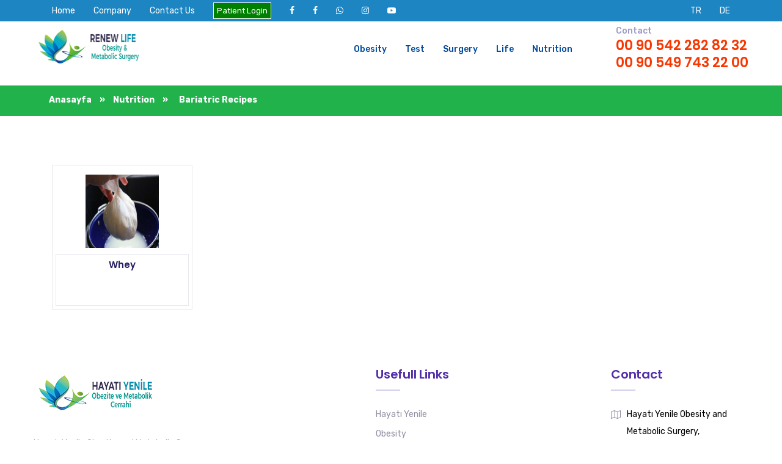

--- FILE ---
content_type: text/html; charset=utf-8
request_url: https://www.hayatiyenile.org/en/beslenme/bariatric-recipes
body_size: 3700
content:
<!DOCTYPE html>
<html lang="en">
<head>
    <meta charset="utf-8" />
    <meta name="viewport" content="width=device-width, initial-scale=1.0">
    
        <meta charset="utf-8">
        <meta http-equiv="X-UA-Compatible" content="IE=edge">
        <meta name="viewport" content="width=device-width, initial-scale=1.0">
        <meta name="description" content="Bariatric Recipes">
        <meta name="keywords" content=",,tüp mide, obezite cerrahisi, sleeve gastrektomi, obezite ameliyatı, obezite Antalya, zayıflama ameliyatı, obezite ameliyatı fiyatları, obezite ameliyatı riski, obezite cerrahisi Antalya, en iyi doktor,obezitede en iyi hastane, sağlıklı zayıflama">
        <meta name="author" content="Hayatı Yenile Obezite ve Metabolik Cerrahi ">
        <title>Bariatric Recipes -  - Hayatı Yenile Obezite ve Metabolik Cerrahi</title>
        <link rel="canonical" href="https://www.hayatiyenile.org/nutrition/bariatric-recipes">

    

    <link rel="icon" href="/content/favicon.png">
    <meta name="author" content="hayatı yenile">
    <meta name="viewport" content="width=device-width, initial-scale=1, maximum-scale=1">

    <link rel="stylesheet" type="text/css" href="/content/css/main.css">
    <link rel="stylesheet" type="text/css" href="/content/css/style.min.css">

    
    
    
    
    
    
    <link rel="prerender" type="text/css" href="/content/css/font-awesome.css">
    
    
    
    
    
    
    

    
    
</head>
<body class="page header-fixed no-sidebar">
    <div id="page" class="animsition clearfix">
        <div id="site-header-wrap">

<header id="site-header">
    <div class="header-upper">
        <div class="container">
            <div class="col-md-8">
                <div class="links-head">
                    <ul>
                            <li>
                                <a href="/en" class="top-menu-home">
                                    Home
                                </a>
                            </li>
                            <li>
                                <a href="/en/kurumsal">
                                    Company
                                </a>
                            </li>
                            <li>
                                <a href="/en/iletisim">
                                    Contact Us
                                </a>
                            </li>
                                <li>
                                    <a href="/giris-yap" class="btn-hasta-giris">
                                        Patient Login
                                    </a>
                                </li>

                        <li class="header-socials">
                            <div class="icon"><a class="active" target="_blank" href="https://www.facebook.com/hayatiyenile1/"><i class="fa fa-facebook"></i></a></div>
                        </li>
                        <li class="header-socials">
                            <div class="icon"><a class="active" target="_blank" href="https://www.facebook.com/groups/570032199810842/"><i class="fa fa-facebook"></i></a></div>
                        </li>
                        <li class="header-socials">
                            <div class="icon"><a target="_blank" href="https://wa.me/0905422828232"><i class="fa fa-whatsapp"></i></a></div>
                        </li>
                        <li class="header-socials">
                            <div class="icon"><a target="_blank" href="https://www.instagram.com/clinicways/"><i class="fa fa-instagram"></i></a></div>
                        </li>
                        <li class="header-socials">
                            <div class="icon"><a target="_blank" href="https://www.youtube.com/channel/UCyuRTF-dX9H5SLJZ2KWVZBg"><i class="fa fa-youtube-play"></i></a></div>
                        </li>
                      

                    </ul>
                </div>

            </div>
            <div class="col-md-4">
                <div class="language-head">
                    <ul>
                            <li>
                                <a href="https://www.hayatiyenile.org">

                                    TR
                                </a>
                            </li>
                            <li>
                                <a href="https://www.hayatiyenile.org/de">

                                    DE
                                </a>
                            </li>

                    </ul>
                </div>
            </div>

        </div>
    </div>
    <div class="container">
        <div class="row">
            <div class="col-md-12">
                <div class="header-inner clearfix">
                    <div class="header-logo clearfix">
                            <a href="/en" title="renew life" rel="home" class="main-logo"><img src="/content/imgs/logo-en.png" style="height: 90px;width: 200px;" width="210" height="70" alt="hayatı yenile" data-retina="/content/imgs/logo-en.png" data-width="125" data-height="52"></a>
                    </div>
                    <div class="header-info">
                        <div class="infor-wrap">
                                <div class="info-c"><span class="title">Contact</span><br><span class="subtitle"><a href="tel:00905422828232">00 90 542 282 82 32</a><br /><a href="tel:00905422828232">00 90 549 743 22 00</a></span></div>
                        </div>
                    </div>
                    <div class="mobile-button"><span></span></div>
                    <nav id="main-nav" class="main-nav">
                        <ul id="menu-primary-menu" class="menu">
                                <li class="menu-item  menu-item-has-children">
                                    <a href="javascript:void(0)">Obesity</a>
                                        <ul class="sub-menu">
                                                <li class="menu-item"><a href="/en/obesity/obesity">Obesity</a></li>
                                                <li class="menu-item"><a href="/en/obesity/the-diseases-caused-by-obesity">The Diseases Caused By Obesity</a></li>
                                                <li class="menu-item"><a href="/en/obesity/obesity-treatment">Obesity Treatment</a></li>
                                                <li class="menu-item"><a href="/en/obesity/obesity-statistics">Obesity Statistics</a></li>
                                                <li class="menu-item"><a href="/en/durum-analizi">Check Yourself</a></li>
                                        </ul>

                                </li>
                                <li class="menu-item  menu-item-has-children">
                                    <a href="javascript:void(0)">Test </a>
                                        <ul class="sub-menu">
                                                <li class="menu-item"><a href="/en/ameliyat-olmali-miyim">Should I have a sleeve gastrectomy surgery ?</a></li>
                                        </ul>

                                </li>
                                <li class="menu-item  menu-item-has-children">
                                    <a href="javascript:void(0)">Surgery</a>
                                        <ul class="sub-menu">
                                                <li class="menu-item"><a href="/en/surgery/sleeve-gastrectomy">Sleeve Gastrectomy</a></li>
                                                <li class="menu-item"><a href="/en/surgery/gastric-by-pass">Gastric Bypass </a></li>
                                                <li class="menu-item"><a href="/en/surgery/other-metabolic-surgeries">Other Metabolic Surgeries  </a></li>
                                                <li class="menu-item"><a href="/en/surgery/other-restrictive-bariatric-surgeries">Other Restrictive Bariatric Surgeries  </a></li>
                                        </ul>

                                </li>
                                <li class="menu-item  menu-item-has-children">
                                    <a href="/en/yasam">Life</a>

                                </li>
                                <li class="menu-item  menu-item-has-children">
                                    <a href="/en/beslenme">Nutrition</a>

                                </li>


                        </ul>
                    </nav>
                </div>
            </div>
        </div>
    </div>
</header>

         
        </div>
        <div id="main-content" class="site-main clearfix">


            <div id="content-wrap">
                <div id="site-content" class="site-content clearfix">
                    


        <div class="breadcrumb-outer">
            <div class="container">
                <div class="breadcrumbs">
                    <a href="/"> Anasayfa </a>  <i>&#187;</i>  <a href="/en/nutrition"> Nutrition</a>  <i>&#187;</i>  <span style="color:#fff">Bariatric Recipes</span>
                </div>
            </div>
        </div>
    


                    


    <div class="container">
        <div class="row inner-page">
            <div class="col-md-12">

                <div style="margin:40px 0 0 0;">
                        <div class="col-md-3">
                            <article class="cbp-item hentry post-grid">
                                <div class="cbp-item-wrapper">
                                    <div class="post-media clearfix">
                                        <a href="/en/nutrition/bariatric-recipes/whey"><img src="https://cdn.hayatiyenile.org/main/maincontent/e6fedb85-6057-4c64-b64b-6b0fb15f38a0/Main.JPEG" alt="Whey"></a>
                                    </div>

                                    <div class="post-content-wrap">
                                        <h2 class="post-title">
                                            <span>
                                                <a href="/en/nutrition/bariatric-recipes/whey">Whey</a>
                                            </span>
                                        </h2>

                                    </div>
                                </div>
                            </article>
                        </div>
                </div>
            </div>
        </div>
    </div>


                   
                </div>
                
            </div>

        </div>
        
    </div>

  




    <div class="mobile-sticky-footer is-fixed">
        <div class="bt-sw-col">
            <div class="bt-st-w">
                <a href="https://wa.me/0905415181510" target="_blank">
                    <i class="fa fa-whatsapp"></i>
                </a>
            </div>

        </div>
        <div class="bt-sw-col">
            <div class="bt-st-p">
                <a href="tel:905415181510">
                    <i class="fa fa-phone"></i>
                </a>
            </div>

        </div>
        <div class="bt-sw-col">
            <div class="bt-st-i">
                <a href="https://instagram.com/obezitevemetabolikcerrahi" target="_blank">
                    <i class="fa fa-instagram"></i>
                </a>
            </div>

        </div>
        <div class="bt-sw-col">
            <div class="bt-st-g">
                <a href="https://www.facebook.com/hayatiyenile1/" target="_blank">
                    <i class="fa fa-facebook"></i>
                </a>
            </div>

        </div>
        <div class="bt-sw-col">
            <div class="bt-st-f">
            </div>

        </div>

    </div>
    <footer id="footer">
        <div id="footer-widgets">
            <div class="container">
                <div class="row">
                    <div class="col-md-4">
                        <div class="widget widget_about">
                            <div class="widget-text">
                                <p class="margin-bottom-20">
                                    <img src="/content/imgs/logo.png" alt="Image">
                                </p>
                                <p>Hayatı Yenile Obesity and Metabolic Surgery</p>
                            </div>
                            <div class="socials clearfix">
                                <div class="icon"><a class="active" target="_blank" href="https://www.facebook.com/hayatiyenile1/"><i class="fa fa-facebook"></i></a></div>
                                <div class="icon"><a target="_blank" href="https://wa.me/0905422828232"><i class="fa fa-whatsapp"></i></a></div>
                                <div class="icon"><a target="_blank" href="https://www.instagram.com/clinicways/"><i class="fa fa-instagram"></i></a></div>
                                <div class="icon"><a target="_blank" href="https://www.youtube.com/channel/UCyuRTF-dX9H5SLJZ2KWVZBg"><i class="fa fa-youtube-play"></i></a></div>


                            </div>
                        </div>
                    </div>
                    <div class="col-md-4">
                        <div class="widget widget_links">
                            <h2 class="widget-title"><span>Usefull Links</span></h2>
                            <ul>
                                <li class="cat-item"><a href="/en/hayati-yenile">Hayatı Yenile</a></li>
                                <li class="cat-item"><a href="/en/obezite">Obesity</a></li>
                                <li class="cat-item"><a href="/en/cerrahi">Surgical</a></li>
                                <li class="cat-item"><a href="/en/yasam">Life</a></li>
                                <li class="cat-item"><a href="/en/beslenme">Nutrition </a></li>
                                <li class="cat-item"><a href="/en/spor">Sport</a></li>
                                <li class="cat-item"><a href="/en/durum-analizi">Situation Analysis</a></li>

                            </ul>
                        </div>
                    </div>
                    <div class="col-md-4">
                        <div class="widget widget_information">
                            <h2 class="widget-title"><span>Contact</span></h2>
                            <ul>
                                <li class="clearfix">
                                    <div class="inner">
                                        <span class="address"> Hayatı Yenile Obesity and Metabolic Surgery, <br />Tarım, Perge Blv. No:19,  Medstar Topçular Hastanesi Kat 2 4203 <br />07200 Muratpaşa/Antalya </span>
                                    </div>
                                </li>
                                <li class="clearfix">
                                    <div class="innerinner">
                                        <span class="email"><a href="/cdn-cgi/l/email-protection" class="__cf_email__" data-cfemail="2e474048416e464f574f5a47574b4047424b00415c49">[email&#160;protected]</a></span>
                                    </div>
                                </li>
                                <li class="clearfix">
                                    <div class="inner">
                                        <a href="tel:00905422828232"><span class="phone">+00 90 542 282 82 32</span></a><br />
                                        <a href="tel:00905497432200"><span class="phone">+00 90 549 743 22 00</span></a>
                                    </div>
                                </li>
                            </ul>
                        </div>
                    </div>

                </div>
            </div>
        </div>
    </footer>
    <div id="bottom">
        <div id="bottom-bar-inner">
            <div class="bottom-bar-inner-wrap">
                <div class="bottom-bar-content text-center">
                    <div id="copyright">
                        <span>hayatiyenile.org - 2023</span> - All rights reserved.
                    </div>
                </div>
            </div>
        </div>
    </div>
    <!--Start of Tawk.to Script-->
    <script data-cfasync="false" src="/cdn-cgi/scripts/5c5dd728/cloudflare-static/email-decode.min.js"></script><script type="e276bb158938b40b2ee5b82b-text/javascript">
        var Tawk_API = Tawk_API || {}, Tawk_LoadStart = new Date();
        (function () {
            var s1 = document.createElement("script"), s0 = document.getElementsByTagName("script")[0];
            s1.async = true;
            s1.src = 'https://embed.tawk.to/60d1947f7f4b000ac038dc3a/1f8pao4ug';
            s1.charset = 'UTF-8';
            s1.setAttribute('crossorigin', '*');
            s0.parentNode.insertBefore(s1, s0);
        })();
    </script>
    <!--End of Tawk.to Script-->

  
    <a id="scroll-top"></a>

    


    <script src="/en/content/js/jquery.min.js" type="e276bb158938b40b2ee5b82b-text/javascript"></script>
    <script src="/en/content/js/bootstrap.min.js" type="e276bb158938b40b2ee5b82b-text/javascript"></script>
    <script src="/en/content/js/plugins.js" async type="e276bb158938b40b2ee5b82b-text/javascript"></script>
    <script src="/en/content/js/animsition.js" async type="e276bb158938b40b2ee5b82b-text/javascript"></script>
    
    <script src="/en/content/js/wow.min.js" async type="e276bb158938b40b2ee5b82b-text/javascript"></script>
    <script src="/en/content/js/cubeportfolio.js" async type="e276bb158938b40b2ee5b82b-text/javascript"></script>
    <script src="/en/content/js/owl.carousel.min.js" async type="e276bb158938b40b2ee5b82b-text/javascript"></script>
    <script src="/en/content/js/magnific.popup.min.js" async type="e276bb158938b40b2ee5b82b-text/javascript"></script>
    
    
    <script src="/en/content/js/main.js" async type="e276bb158938b40b2ee5b82b-text/javascript"></script>
    <script src="/en/content/js/shortcodes.js" async type="e276bb158938b40b2ee5b82b-text/javascript"></script>
    
    
    <script src="/en/Content/js/slippry.min.js" type="e276bb158938b40b2ee5b82b-text/javascript"></script>
    

    <!-- Global site tag (gtag.js) - Google Analytics -->
    <script async src="https://www.googletagmanager.com/gtag/js?id=UA-109211192-1" type="e276bb158938b40b2ee5b82b-text/javascript"></script>
    <script type="e276bb158938b40b2ee5b82b-text/javascript">
  window.dataLayer = window.dataLayer || [];
  function gtag(){dataLayer.push(arguments);}
  gtag('js', new Date());

  gtag('config', 'UA-109211192-1');
    </script>

<script src="/cdn-cgi/scripts/7d0fa10a/cloudflare-static/rocket-loader.min.js" data-cf-settings="e276bb158938b40b2ee5b82b-|49" defer></script><script defer src="https://static.cloudflareinsights.com/beacon.min.js/vcd15cbe7772f49c399c6a5babf22c1241717689176015" integrity="sha512-ZpsOmlRQV6y907TI0dKBHq9Md29nnaEIPlkf84rnaERnq6zvWvPUqr2ft8M1aS28oN72PdrCzSjY4U6VaAw1EQ==" data-cf-beacon='{"version":"2024.11.0","token":"6afeebd61bba4e658348fe371bd92a4b","r":1,"server_timing":{"name":{"cfCacheStatus":true,"cfEdge":true,"cfExtPri":true,"cfL4":true,"cfOrigin":true,"cfSpeedBrain":true},"location_startswith":null}}' crossorigin="anonymous"></script>
</body>
</html>




--- FILE ---
content_type: text/css
request_url: https://www.hayatiyenile.org/content/css/style.min.css
body_size: 8607
content:
@import url(https://fonts.googleapis.com/css?family=Poppins:100,100i,200,200i,300,300i,400,400i,500,500i,600,600i,700,700i,800,800i,900,900i);@import url(https://fonts.googleapis.com/css?family=Rubik:300,300i,400,400i,500,500i,700,700i,900,900i&amp;subset=cyrillic,hebrew,latin-ext);body{font-family:rubik,sans-serif;font-weight:400;color:#000;font-size:14px;line-height:2;background-color:#fff;text-rendering:optimizeLegibility;overflow-x:hidden;overflow-y:auto}blockquote{border:1px solid #e8e8e8;width:100%;margin:0;padding:32px 49px;font-size:18px;font-weight:400;line-height:31px;color:#67619a;font-style:italic;background:url(assets/imgs/quote-shape-2.png) right 50% bottom 50% no-repeat;background-size:100px 87px}blockquote>p:last-child{margin-bottom:0}blockquote cite{position:relative;padding-left:60px;font-style:normal}blockquote cite:before{content:"";width:40px;height:2px;background-color:#ff4745;position:absolute;left:0;top:50%;-webkit-transform:translateY(-50%);transform:translateY(-50%)}blockquote em,blockquote i{font-style:normal}abbr,acronym{border-bottom:1px dotted #d9d9d9}code,kbd,pre,samp,tt,var{margin:20px 0;padding:4px 12px;background-color:#f5f5f5;border:1px solid #d9d9d9;font-family:rubik,monospace}input[type=color],input[type=date],input[type=datetime-local],input[type=datetime],input[type=email],input[type=month],input[type=number],input[type=password],input[type=search],input[type=tel],input[type=text],input[type=time],input[type=url],input[type=week],select,textarea{background-color:#fff;color:#4d4d4d;border:1px solid #2bb554;font-size:14px;padding:7px 20px;width:100%;margin-bottom:20px}.wpcf7-form input,.wpcf7-form select,.wpcf7-form textarea{margin-bottom:0}input[type=color]:focus,input[type=date]:focus,input[type=datetime-local]:focus,input[type=datetime]:focus,input[type=email]:focus,input[type=month]:focus,input[type=number]:focus,input[type=password]:focus,input[type=search]:focus,input[type=tel]:focus,input[type=text]:focus,input[type=time]:focus,input[type=url]:focus,input[type=week]:focus,textarea:focus{border-color:#22b24c;background:#fff}button,input[type=button],input[type=reset],input[type=submit]{padding:14px 70px;font-family:Poppins,sans-serif;font-size:14px;font-weight:500;background-color:#ff4745;color:#fff}button:focus,button:hover,input[type=button]:focus,input[type=button]:hover,input[type=reset]:focus,input[type=reset]:hover,input[type=submit]:focus,input[type=submit]:hover{background-color:#ff4745}::-webkit-input-placeholder{color:#f3f3f3}:-moz-placeholder{color:#f3f3f3;opacity:1}::-moz-placeholder{color:#f3f3f3;opacity:1}:-ms-input-placeholder{color:#f3f3f3}::-ms-input-placeholder{color:#f3f3f3}::placeholder{color:#f3f3f3}a{color:#f83600}a:active,a:focus,a:hover{color:#ff4a57}h1,h2,h3,h4,h5,h6{font-family:Poppins,sans-serif;font-weight:600;line-height:1.195;color:#272063;margin:0 0 15px;text-rendering:optimizeLegibility;letter-spacing:-.2px}h1{font-size:40px}h2{font-size:36px}h3{font-size:30px}h4{font-size:24px}h5{font-size:18px}h6{font-size:16px}h1 a,h2 a,h3 a,h4 a,h5 a,h6 a{color:inherit}.display-none,.hidden{display:none!important}.display-block{display:block!important}.display-inline{display:inline!important}.list-style-none{list-style:none!important}.full-width{width:100%!important}.text-accent{color:#272063!important}.text-accent-2{color:#ff4745!important}.text-white{color:#fff!important}.text-dark{color:#070a22!important}.text-light{color:#7874a1!important}.text-gray{color:#a09db9!important}.yellowish-bg{background-color:#ffc107;}.accent-bg{background-color:#f4f5fd!important}.white-bg{background-color:#fff!important}.gray-bg{background-color:#f8f9fd!important}.box-shadow{box-shadow:0 0 18px 0 rgba(222,222,222,.75)!important}.text-center{text-align:center!important}.text-right{text-align:right!important}.text-left{text-align:left!important}.text-del{text-decoration:line-through!important}.cbr-container{width:1170px;margin:0 auto;max-width:90%}#main-content{padding:120px 0}#site-content{width:65.811%;float:left}#sidebar{float:right;border:1px solid #e8e8e8;padding:30px 30px}.no-sidebar #site-content{width:100%!important;max-width:none!important;float:none!important}body.page #main-content{padding-top:0;padding-bottom:0}#site-header{-webkit-transition:all ease .5s;-moz-transition:all ease .5s;transition:all ease .5s}#site-header-wrap{position:absolute;left:0;top:0;width:100%;z-index:150}#site-header .header-logo{float:left;transition:all ease .3s}#site-header.is-fixed{position:fixed;left:0;top:0;width:100%;z-index:9989;background-color:#fff;box-shadow:0 0 18px 0 rgba(222,222,222,.75);padding:0}#site-header .header-info{float:right;padding-top:5px;padding-bottom:18px;transition:all ease .3s}#site-header .header-info .info-wrap{display:table;overflow:hidden;width:100%}#site-header .header-info .info-c,#site-header .header-info .info-i{display:table-cell;text-align:left;vertical-align:middle;line-height:20px}#site-header .header-info .info-i{width:40px}#site-header .header-info .info-i span{z-index:1;font-size:40px;line-height:40px;margin-right:20px;padding-left:1px;color:#ff4745;display:inline-block}#site-header .header-info .inner>div{margin-right:56px;float:left;position:relative}#site-header .header-info .info-c>.title{color:#9d98c6;font-weight:500}#site-header .header-info .info-c>.subtitle{font-family:Poppins;font-size:22px;line-height:28px;font-weight:600;color:#272063}#site-header .header-aside-button{float:right;margin-top:18px}#site-header .header-aside-button a{border-radius:30px;border:2px solid #cabbef;font-family:Poppins,sans-serif;font-weight:600;font-size:14px;letter-spacing:-.5px;display:inline-block;margin-top:2px;padding:0 37px;line-height:48px;-webkit-transition:all ease .3s;-moz-transition:all ease .3s;transition:all ease .3s}#site-header .header-aside-button a:hover{border:2px solid #ff4745}#site-header .header-aside-button a:hover>span{color:#272063}#site-header .header-aside-button span{color:#222;-webkit-transition:all ease .5s;-moz-transition:all ease .5s;transition:all ease .5s}#main-nav{display:inline-block;float:right;margin-right:56px}#main-nav ul{margin:0}#main-nav ul li{position:relative;list-style:none;padding-top:0;padding-bottom:0}#main-nav>ul>li{float:left;padding:0 15px}#main-nav>ul>li>a{display:block;font-weight:500;font-size:14px;color:#004999;height:90px;line-height:90px}#main-nav>ul>li.current-menu-item>a,#main-nav>ul>li>a:hover{color:#f83600}#main-nav>ul>li>a{position:relative}#main-nav>ul>li a:before,#main-nav>ul>li.current-menu-item>a:before{content:"";position:absolute;left:0;top:70%;width:0;height:2px;background-color:#f83600;transition:width .3s ease}#main-nav>ul>li.current-menu-item>a:before,#main-nav>ul>li:hover>a:before{width:100%;transition:width .3s ease}#main-nav .sub-menu{padding:16px 0;background-color:#272063;position:absolute;left:0;top:100%;width:230px;-webkit-transform:translateY(-5px);transform:translateY(-5px);opacity:0;visibility:hidden;z-index:9999;-webkit-transition:all ease .3s;-moz-transition:all ease .3s;transition:all ease .3s}#main-nav .sub-menu .sub-menu{left:100%;top:-16px;background-color:#221c57;-webkit-transform:translateX(-5px);transform:translateX(-5px)}#main-nav .sub-menu .sub-menu .sub-menu{background-color:#1d184b}#main-nav .sub-menu li a{padding:3px 22px;color:rgba(255,255,255,.7);font-size:12px;line-height:25px;display:block}#main-nav .sub-menu li:first-child>a{border:0}#main-nav .sub-menu li a:hover{color:#fff;padding-left:14px}#main-nav li:hover>.sub-menu{-webkit-transform:translateY(0);transform:translateY(0);opacity:1;visibility:visible;-webkit-transition:all ease .3s;-moz-transition:all ease .3s;transition:all ease .3s}#main-nav-mobi{display:block;margin:0 auto;width:100%;position:absolute;left:0;top:100%;z-index:999;background-color:#382ba8;box-shadow:0 0 18px 0 rgba(222,222,222,.75)}#main-nav-mobi ul{display:block;list-style:none;margin:0;padding:0}#main-nav-mobi ul li{margin:0;position:relative;text-align:center;cursor:pointer;border-top:1px solid rgba(255,255,255,.1);padding-top:0;padding-bottom:0}#main-nav-mobi ul>li>a{color:rgba(255,255,255,.7);display:inline-block;font-size:14px;font-weight:500;line-height:40px;text-decoration:none}#main-nav-mobi ul>li>a:hover{color:#f83600}#main-nav-mobi .menu-item-has-children .arrow{cursor:pointer;display:inline-block;font-size:20px;font-family:Fontawesome;line-height:40px;position:absolute;right:0;text-align:center;top:0;width:50px}#main-nav-mobi .menu-item-has-children .arrow:before{content:"\f0da";color:#b1b1b1;font-size:13px}#main-nav-mobi .menu-item-has-children .arrow.active:before{content:"\f0d7"}#main-nav-mobi ul ul li,#main-nav-mobi ul ul ul li{background-color:#281e7f}.mobile-button{width:26px;height:26px;display:none;float:right;position:absolute;top:50%;right:15px;-webkit-transform:translate3d(0,-50%,0);-moz-transform:translate3d(0,-50%,0);transform:translate3d(0,-50%,0);background:0 0;cursor:pointer;-webkit-transition:all ease .3s;-moz-transition:all ease .3s;transition:all ease .3s}.mobile-button span,.mobile-button:after,.mobile-button:before{background-color:#333;-webkit-transition:all ease .3s;-moz-transition:all ease .3s;transition:all ease .3s}.mobile-button:after,.mobile-button:before{content:'';position:absolute;top:0;height:3px;width:100%;left:0;top:50%;-webkit-transform-origin:50% 50%;-ms-transform-origin:50% 50%;transform-origin:50% 50%}.mobile-button span{position:absolute;width:100%;height:3px;left:0;top:50%;overflow:hidden;text-indent:200%}.mobile-button:before{-webkit-transform:translate3d(0,-7px,0);-moz-transform:translate3d(0,-7px,0);transform:translate3d(0,-7px,0)}.mobile-button:after{-webkit-transform:translate3d(0,7px,0);-moz-transform:translate3d(0,7px,0);transform:translate3d(0,7px,0)}.mobile-button.active span{opacity:0}.mobile-button.active:before{-webkit-transform:rotate3d(0,0,1,45deg);-moz-transform:rotate3d(0,0,1,45deg);transform:rotate3d(0,0,1,45deg)}.mobile-button.active:after{-webkit-transform:rotate3d(0,0,1,-45deg);-moz-transform:rotate3d(0,0,1,-45deg);transform:rotate3d(0,0,1,-45deg)}#featured{margin:0 0 25px 0px;position:relative;width:100%;padding:85px 0 80px;text-align:center}#featured-title .featured-title-heading{color:#512da8;font-size:55px;font-weight:600;margin:0 0 3px}#featured-title #breadcrumbs .breadcrumb-trail{font-family:Poppins;font-size:24px;font-weight:400}#featured-title #breadcrumbs .breadcrumb-trail .trail-begin{color:#f83600;-webkit-transition:all ease .3s;-moz-transition:all ease .3s;transition:all ease .3s}#featured-title #breadcrumbs .breadcrumb-trail .trail-begin:hover{color:#9d98c6}#featured-title #breadcrumbs .breadcrumb-trail .trail-end{color:#9d98c6}#featured-title #breadcrumbs .breadcrumb-trail .sep i{font-size:20px;color:#656565;font-weight:700;padding:0 8px}.hentry{width:90%;padding:5px;border:1px solid #e8e8e8;margin:15px auto}.hentry:first-child{margin-top:0}.hentry .post-content-wrap{padding:52px 40px 0;border-style:solid;border-color:transparent;border-width:0 0 1px 0}.hentry .post-excerpt{position:relative;padding-bottom:17px}.hentry .post-media{position:relative;margin-bottom:0;overflow:hidden}.hentry .post-media .cbr-icon.style-1{left:50%;top:50%}.hentry .post-media img{-webkit-transition:all ease .5s;-moz-transition:all ease .5s;transition:all ease .5s}.hentry:hover .post-media img{-webkit-transform:scale(1.05);transform:scale(1.05)}.hentry .post-media iframe{margin-bottom:0}.hentry .post-title{margin-bottom:19px;font-size:30px;line-height:40px}.hentry .quote-title{color:#fff;letter-spacing:-.5px;margin:0 0 12px;font-size:30px;line-height:40px}.hentry .post-meta{letter-spacing:-.4px;color:#50567f;font-size:14px;font-weight:400;padding:37px 0 0;margin-left:-5px;border-top:1px solid #e9e8ef}.hentry .post-meta a:hover{color:#50567f}.hentry .post-meta .item{display:inline-block;margin-right:18px}.hentry .post-meta .item:last-child{margin-right:0}.hentry .post-meta .item .inner{position:relative;padding-left:18px}.hentry .post-meta .item .inner:before{font-family:Fontawesome;color:#bcbcbc;font-size:14px;font-style:normal;line-height:normal;position:absolute;left:0;top:0}.hentry .post-meta .item.post-by-author .inner:before{content:"\f2c0"}.hentry .post-meta .item.post-date .inner:before{content:"\f073"}.hentry .post-meta .item.post-comment .inner:before{content:"\f0e5"}.hentry .post-media-has-quote{background-color:#272063}.hentry .quote-text{padding:37px 0 37px 48px;background:url(assets/imgs/quote-shape.png) right 24% bottom 24% no-repeat;background-size:60px 54px}.hentry .quote-meta .item .inner a{color:#fff;font-size:18px}.hentry .quote-meta .quote-label-line{display:inline-block;vertical-align:middle;height:2px;width:40px;margin-right:15px;background-color:#fff}.hentry .post-content-single-wrap{padding:37px 65px 0 30px}.hentry .post-content-single-wrap .post-meta{padding:0 0 25px;border:none;margin-left:0}.hentry .post-content-single-wrap .post-content{padding:5px 0 43px;font-size:14px;line-height:30px;color:#003163}.hentry .post-content-single-wrap .post-content p{margin-bottom:0}.hentry .post-content-single-wrap .post-content blockquote{margin:42px 0;font-style:normal}.hentry .post-content-single-wrap .post-content blockquote cite{font-size:14px;color:#272063}.post-tags{float:left}.post-tags>span{color:#272063;font-size:13px;font-weight:500;display:inline-block}.post-tags a{display:inline-block;color:#a09db9}.post-tags a:hover{color:#ff4a57}.socials-share{float:right;display:inline-block}.socials-share .socials{margin:0;display:inline-block}.socials-share span{color:#272063;font-size:13px;font-weight:500;margin-right:6px;display:inline-block}.socials-share .socials li{display:inline-block;padding:0;margin:0 4px;-webkit-transition:opacity .2s,-webkit-transform .35s;transition:opacity .2s,transform .35s}.socials-share .socials li a{font-size:14px;display:inline-block;text-align:center;-webkit-transition:all ease .3s;-moz-transition:all ease .3s;transition:all ease .3s}.socials-share.style-1 .socials li a{color:#9290a3;background-color:#f3f6f8;line-height:35px;width:35px;height:35px;border-radius:50%}.socials-share.style-1 .socials li a:hover{background-color:#ff4745;color:#fff}.socials-share.style-2 .socials li a{color:#9b97bf}.socials-share.style-2 .socials li a:hover{color:#ff4745}.blog-single-navigation{padding:44px 0;border-top:1px solid #e9e9e9;border-bottom:1px solid #e9e9e9;margin:58px 0}.blog-single-navigation .navigation-text .navigation-title{font-size:14px;line-height:23px;margin:0;letter-spacing:0}.blog-single-prev{position:relative;float:left}.blog-single-next{position:relative;float:right}.blog-single-next,.blog-single-prev{width:40%}.blog-single-prev .navigation-text{padding-left:70px}.blog-single-next .navigation-text{padding-right:70px}.blog-single-next .navigation-text>a,.blog-single-prev .navigation-text>a{position:absolute;left:0;top:50%;text-indent:-9999px;width:40px;height:40px;display:inline-block;transform:translateY(-50%)}.blog-single-next .navigation-text>a{left:auto;right:0}.blog-single-next .navigation-text>a:after,.blog-single-prev .navigation-text>a:after{content:"\e686";font-family:Pe-icon-7-stroke;color:#a09db9;font-size:30px;text-indent:0;position:absolute;left:0;top:0;width:40px;height:40px;line-height:38px;text-align:center;border-radius:50%;border:1px solid #e8e8e8;transition:all ease .3s}.blog-single-next .navigation-text>a:after{content:"\e684"}.blog-single-next .navigation-text>a:hover:after,.blog-single-prev .navigation-text>a:hover:after{border-color:#ff4745;color:#ff4745}.comments-area{padding:5px 65px 0 30px}.comments-area .comment-reply-title,.comments-area .comments-title{font-size:30px;letter-spacing:-1px;color:#272063;position:relative}.comments-area .comments-title{margin-bottom:30px}.comments-area .comment-reply-title{margin-bottom:33px}.comments-area .counter{color:#ff4745}.comment-list{list-style:none;margin:0}.comment-list li.comment{padding:0}.comment-list .children{list-style:none;margin:0}.comment-list .children>li{padding:0 0 0 60px}.comment-list article{margin-bottom:22px}.comment-list article+.comment-respond{margin-bottom:50px}.comment-list article .gravatar{width:90px;float:left;margin-top:20px;margin-right:32px;overflow:hidden;border-radius:50%}.comment-list article .gravatar img{width:100%;height:auto}.comment-list .comment-content{overflow:hidden}.comment-list .comment-meta{letter-spacing:-.4px;color:#50567f;font-size:14px;font-weight:400;padding:5px 0 0}.comment-list .comment-meta a:hover{color:#50567f}.comment-list .comment-meta .item .inner{position:relative;padding-left:18px;margin-right:18px}.comment-list .comment-meta .item .inner:before{font-family:Fontawesome;color:#bcbcbc;font-size:14px;font-style:normal;line-height:normal;position:absolute;left:0;top:0}.comment-list .comment-meta .comment-author .inner:before{content:"\f2c0"}.comment-list .comment-meta .comment-time .inner:before{content:"\f073"}.author-description .author-description-text-wrap{margin-top:53px;padding:35px 75px;background-color:#f4f7fc}.author-description .gravatar{float:left;margin:0 28px 0 60px;overflow:hidden;border-radius:50%}.author-description .author-info{margin-bottom:25px}.author-description .author-info .author-name{font-family:Rubik;font-size:16px;font-weight:500;margin-bottom:3px}.author-description .author-info .socials{margin:0}.author-description .author-info .socials li{list-style:none;display:inline-block;padding-right:10px}.author-description .author-info .socials li a{color:#a09db9;font-size:13px}.author-description .author-info .socials li a:hover{color:#ff4745}.author-description .author-text p{margin-bottom:0}.comment-reply a{color:#50567f;font-size:14px;display:inline-block;font-weight:500}.comment-reply a:hover{color:#ff4745}.comment-text{overflow:hidden;line-height:2;color:#a09db9}.comment-text>p{margin:6px 0 10px}#comments .comment-respond{position:relative}#comments>.comment-respond{margin-top:100px}#comments>.comment-respond input[type=text]{background-color:#fff}#comments .email-wrap,#comments .name-wrap{width:49.19%;float:left;margin-right:1.618%}#comments .email-wrap{margin-right:0}#comments .message-wrap,#comments .website-wrap{width:100%}#comments .message-wrap textarea{height:125px;margin-bottom:20px;background-color:#fff}#comments .comment-respond .form-submit{margin:0}.logged-in-as{margin-bottom:10px}.comment-edit-link:hover,.logged-in-as a:hover{color:#333}.hentry.post-grid .post-content-wrap{padding:6px;border:1px solid #e9e8ef;text-align:center;height:85px}.hentry.post-grid .post-media img{width:140px;display:block;margin-left:auto;padding:10px;margin-right:auto;height:140px;-webkit-transition:all ease .4s;-moz-transition:all ease .4s;transition:all ease .4s}.hentry.post-grid .post-media:hover .cbr-overlay{-webkit-transform:scale(1,1);transform:scale(1,1);opacity:1}.hentry.post-grid .post-title{margin-bottom:30px;font-size:15px;padding:2px 0;line-height:18px}.hentry.post-grid:hover .post-title{color:#ff4745}.hentry.post-grid .post-meta{padding:26px 0 0;margin:0}.hentry.post-grid .cbr-overlay{position:absolute;top:5px;left:5px;right:5px;bottom:5px;background:rgba(255,255,255,.95);opacity:0;-webkit-transform:scale(.8,.8);transform:scale(.8,.8);-webkit-transition:all ease .3s;transition:all ease .3s;text-align:center}.hentry.post-grid .cbr-overlay:after{content:'';position:absolute;top:-5px;bottom:-5px;left:-5px;right:-5px;background:rgba(255,255,255,.5);z-index:-1}.hentry.post-grid .cbr-overlay .icon-wrap{position:absolute;left:0;top:50%;-webkit-transform:translate3d(0,-50%,0);-moz-transform:translate3d(0,-50%,0);transform:translate3d(0,-50%,0);padding:0 50px}.cbr-icon-box.style-2 .icon-wrap img{height:43px}.hentry.post-grid .cbr-overlay .icon-wrap .icon{position:relative;font-size:20px;width:60px;height:60px;line-height:60px;border-radius:50%;color:#fff;margin:5px 5px;z-index:3;background:#4568dc;background:-webkit-linear-gradient(to top,#b06ab3,#4568dc);background:linear-gradient(to top,#b06ab3,#4568dc);-webkit-transition:opacity .5s ease-in-out;-moz-transition:opacity .5s ease-in-out;-ms-transition:opacity .5s ease-in-out;-o-transition:opacity .5s ease-in-out;transition:opacity .5s ease-in-out}#sidebar .widget{position:relative;z-index:1;margin-top:43px}#sidebar .widget:first-child{margin:0}#sidebar .widget ul{margin:0;list-style:none}#sidebar .widget .widget-title{font-size:24px;margin:0 0 35px 0;z-index:1;position:relative;letter-spacing:-1px}#footer .widget .widget-title{font-size:20px;margin:0 0 27px 0;z-index:1;position:relative;color:#512da8}#sidebar .widget .widget-title>span{display:block;position:relative;padding:0 0 22px 0}#footer .widget .widget-title>span{display:block;position:relative;padding:0 0 13px 0}#sidebar .widget .widget-title>span:after{width:40px;height:2px;content:"";position:absolute;left:0;top:100%;background-color:#ff4a57}#footer .widget .widget-title>span:after{width:40px;height:2px;content:"";position:absolute;left:0;top:100%;background-color:#d3cdec}#sidebar .widget.widget_search .search-form{position:relative}#sidebar .widget.widget_search .search-form .search-field{background-color:#f9f9f9;border:0;padding-right:48px;margin-bottom:0;padding:10px 20px;border:1px solid #e9e9e9}#sidebar .widget.widget_search .search-form .search-submit{position:absolute;background-color:transparent;top:10px;right:13px;width:30px;height:30px;text-align:center;text-indent:999999px;padding:0;border:0;overflow:hidden}#sidebar .widget.widget_search .search-form .search-submit:before{color:#333;content:"\f002";font-family:Fontawesome;font-size:14px;width:30px;height:30px;line-height:30px;position:absolute;left:0;top:0;text-align:center;text-indent:0;font-weight:400;transition:all .3s ease 0s;-webkit-transition:all .3s ease 0s;-moz-transition:all .3s ease 0s}#sidebar .widget.widget_search .search-form .search-submit:hover:before{color:#f83600}#sidebar .widget.widget_categories ul li{padding:6px 0}#sidebar .widget.widget_categories ul li:first-child{padding-top:0}#sidebar .widget.widget_categories ul li:last-child{padding-bottom:0}#sidebar .widget.widget_categories ul li a{position:relative;color:#41379e;font-weight:700;position:relative;-webkit-transition:all ease .4s;-moz-transition:all ease .4s;transition:all ease .4s}#sidebar .widget.widget_categories ul li a:before{font-family:Fontawesome;content:"\f178";color:#ff4a57;position:absolute;left:0;top:-6px;margin-left:-17px;opacity:0;-webkit-transition:all .35s;-moz-transition:all .35s;-ms-transition:all .35s;transition:all .35s}#sidebar .widget.widget_categories ul li a:hover{padding-left:20px;color:#ff4a57}#sidebar .widget.widget_categories ul li a:hover:before{opacity:1;margin-left:0}#sidebar .widget.widget_recent_news ul li{padding:0;border:0;padding-top:30px;margin-top:30px;border-top:1px solid #eee}#sidebar .widget.widget_recent_news ul li:first-child{margin-top:7px;padding-top:0;border-top:none}#sidebar .widget.widget_recent_news ul li:last-child{padding-bottom:10px}#sidebar .widget.widget_recent_news .recent-news .thumb{margin:0 20px 0 0}#sidebar .widget.widget_recent_news .recent-news .thumb img{width:100%;height:auto}#sidebar .widget.widget_recent_news h3{font-size:14px;line-height:22px;margin:3px 0 5px}#sidebar .widget.widget_recent_news .recent-news .texts{overflow:hidden}#sidebar .widget.widget_recent_news .post-date{font-size:14px;color:#a09db9}#sidebar .widget.widget_tag_cloud .tagcloud:after,#sidebar .widget.widget_tag_cloud .tagcloud:before{display:table;clear:both;content:""}#sidebar .widget.widget_tag_cloud .tagcloud{padding:7px 0 5px}#sidebar .widget.widget_tag_cloud .tagcloud a{position:relative;float:left;font-size:13px;color:#999;padding:3px 19px;margin:0 7px 10px 0;z-index:1}#sidebar .widget.widget_tag_cloud .tagcloud a:after{content:"";position:absolute;left:0;top:0;width:100%;height:100%;z-index:-1;background-color:#f4f7fc;-webkit-transition:all ease .3s;-moz-transition:all ease .3s;transition:all ease .3s}#sidebar .widget.widget_tag_cloud .tagcloud a:hover:after{background-color:#ff4a57}#sidebar .widget.widget_tag_cloud .tagcloud a:hover{color:#fff}#footer-widgets .widget.widget.widget_information{padding-left:145px}#footer-widgets .widget.widget.widget_information ul li{list-style:none;position:relative;padding:0 0 0 26px;margin-bottom:5px;border:0}#footer-widgets .widget.widget.widget_information ul li:last-child{margin-bottom:0!important}#footer-widgets .widget.widget.widget_information ul li span:before{font-family:Fontawesome;position:absolute;left:0;top:0;color:#9290a3}#footer-widgets .widget.widget.widget_information ul li .address:before{content:"\f278"}#footer-widgets .widget.widget.widget_information ul li .email:before{content:"\f2b7"}#footer-widgets .widget.widget.widget_information ul li .phone:before{content:"\f025"}#footer-widgets .widget.widget_about .widget-text{margin-bottom:22px}#footer-widgets .widget.widget_about .widget-text p{color:#9290a3}#footer-widgets .widget.widget_about .widget-text p:last-child{margin-bottom:0}#footer-widgets .widget.widget_about .socials{margin:0 -3px}#footer-widgets .widget.widget_about .socials .icon{padding:0 5px;float:left;margin:1px 0 3px 0}#footer-widgets .widget.widget_about .socials a{float:left;font-size:14px;color:#9290a3;background-color:#f3f6f8;display:inline-block;width:35px;height:35px;border-radius:50%;line-height:38px;text-align:center;z-index:1}#footer-widgets .widget.widget_about .socials a.active,#footer-widgets .widget.widget_about .socials a:hover{background-color:#ff4745;color:#fff}#footer .widget.widget_links{padding-left:160px}#footer .widget.widget_links ul{margin:0}#footer .widget.widget_links ul li{padding:2px 0;list-style:none}#footer .widget.widget_links ul li:first-child{padding-top:0}#footer .widget.widget_links ul li:last-child{padding-bottom:0}#footer .widget.widget_links ul li a{position:relative;color:#9290a3;position:relative;-webkit-transition:all ease .4s;-moz-transition:all ease .4s;transition:all ease .4s}#footer .widget.widget_links ul li a:before{font-family:Fontawesome;content:"\f178";color:#ff4a57;position:absolute;left:0;top:-6px;margin-left:-17px;opacity:0;-webkit-transition:all ease .4s;-moz-transition:all ease .4s;transition:all ease .4s}#footer .widget.widget_links ul li:hover a{padding-left:20px;color:#ff4a57}#footer .widget.widget_links ul li:hover a:before{opacity:1;margin-left:0}.cbr-pagination ul{margin:0}.cbr-pagination ul li{display:inline-block;padding:0;margin-right:8px}.cbr-pagination ul li .page-numbers{display:inline-block;font-size:18px;line-height:42px;width:40px;height:40px;text-align:center;border-radius:50%;background-color:#f4f4f4;color:#272063;-webkit-transition:all ease .3s;-moz-transition:all ease .3s;transition:all ease .3s}.cbr-pagination ul li .page-numbers.current,.cbr-pagination ul li a.page-numbers:hover{background-color:#ff4745;color:#fff}#footer{padding:80px 0 55px;border-bottom:1px solid #e9eafd}#bottom{padding:27px 0;color:#9290a3;position:relative}#bottom span{color:#512da8}#bottom .shape-image-6{position:absolute;right:0;bottom:0;z-index:-1}#bottom .shape-image-10{position:absolute;right:0;bottom:0;z-index:-1}#scroll-top{position:fixed!important;right:30px;bottom:-120px;display:block;line-height:50px;text-align:center;width:50px;height:50px;border-radius:50%;visibility:hidden;opacity:0;z-index:7779;cursor:pointer;z-index:1;overflow:hidden}#scroll-top:after{content:"\f106";font-family:Fontawesome;color:#fff;font-size:20px;position:absolute;left:0;top:0;width:100%;-webkit-transition:all ease .3s;-moz-transition:all ease .3s;transition:all ease .3s}#scroll-top:before{content:"";position:absolute;left:0;top:0;width:100%;height:100%;background-color:#ff4745;z-index:-1;-webkit-transition:all ease .3s;-moz-transition:all ease .3s;transition:all ease .3s}#scroll-top:hover:after{color:#272063}#scroll-top.show{bottom:90px;opacity:1;visibility:visible}@media only screen and (min-width:1200px){.container{width:1200px}}@media only screen and (max-width:1230px){#hero-slider .parallax-mouse,#site-header .header-info{display:none}.rev_slider_wrapper .slider-button .cbr-button{padding:10px 40px}.hentry .post-content-single-wrap{padding:27px 0}.hentry .post-meta .item{margin-right:11px}.blog-single-navigation .blog-single-navigation-inner{padding:0}}@media only screen and (max-width:991px){#site-header .mobile-button{display:block}#site-header .header-aside-button{display:none}#featured{padding:80px 0 90px 0 90px}#featured-title .featured-title-heading{font-size:40px}#featured-title #breadcrumbs .breadcrumb-trail{font-size:18px}#main-content{padding:80px 0}.rev_slider_wrapper .slider-button .cbr-button{padding:9px 37px}#site-content{width:100%!important;max-width:none!important;float:none}.author-description{position:relative}.author-description .gravatar{margin-bottom:20px;width:110px;float:none;margin:55px 0 0 0;position:absolute;left:50%;top:0;-webkit-transform:translate3d(-50%,-50%,0);-moz-transform:translate3d(-50%,-50%,0)}.author-description .author-description-text-wrap{padding:80px 20px 35px;text-align:center}.author-description .author-info{margin-bottom:10px}.comments-area{padding:50px 0 0}#comments>.comment-respond{margin-top:60px}.comments-area .comments-title{margin-bottom:10px;font-size:26px}#footer{padding:0px 0 50px}#footer .widget.widget_links,#footer-widgets .widget.widget.widget_information{padding:35px 0 0}}@media only screen and (max-width:767px){html{overflow-y:scroll}#hero-slider .typing_content h2{font-size:44px!important}.rev_slider_wrapper .slider-shape{display:none}.rev_slider_wrapper .slider-button .cbr-button{padding:9px 30px!important}#top-bar .top-bar-socials{display:none}#top-bar .top-bar-content{width:100%;text-align:center}.hentry .post-title{margin-bottom:12px;font-size:26px;line-height:32px}.post-tags,.socials-share{float:none;display:block}.post-tags,.socials-share{padding-top:10px}.blog-single-navigation{margin:80px 0}.blog-single-next,.blog-single-prev{float:none}.blog-single-prev{margin-bottom:20px}.blog-single-next{border-top:1px solid #e9e9e9;padding-top:20px}.blog-single-next .navigation-text>a{margin-top:10px}.blog-single-next,.blog-single-prev{width:100%}#comments .comment-list article .gravatar{width:70px;display:inline-block;float:none}#comments .email-wrap,#comments .name-wrap{width:100%}#footer .widget.widget_links,#footer-widgets .widget.widget.widget_information{padding:40px 0 0 0}}.main_slider{margin:130px 0 0 0;width:100%;height:350px}.index-top-parallax-wrap{margin:40px 0 40px 0}.index-top-parallax{padding:40px}.index-top-parallax h1{font-size:24px}.index-top-parallax h3{font-size:22px;border:1px solid #fff;padding:10px}.index-top-parallax h3:hover{color:#bababa}.index-additional-info{margin:20px 0}.index-color-text{padding:20px;height:180px;width:100%;text-align:center}.index-color-text.color-one{background-color:#512da8}.index-color-text.color-two{background-color:#ff5c5a}.index-color-text.color-three{background-color:#3c929a}.icon-helpful-info{height:50px;width:70px;margin:0 auto;background:url(../imgs/sprite-sheet.png) 305px 105px}.icon-videos{height:50px;width:70px;margin:0 auto;background:url(../imgs/sprite-sheet.png) 0 105px}.icon-faq{height:50px;width:70px;margin:0 auto;background:url(../imgs/sprite-sheet.png) 380px 105px}.index-additional-info .desc{line-height:21px}.inner-page{margin:40px 0 0 0}.breadcrumb-outer{background:#22b24c;width:100%;height:50px;margin:140px 0 0 0}.breadcrumbs{width:100%;background:#22b24c;padding:10px 15px;font-weight:700}.breadcrumbs a{color:#fff;padding:0 10px}.breadcrumbs span{color:#fff;padding:0 15px}.breadcrumbs i{color:#fff}.test-page-top-margin{margin:-10px 0 20px 0;padding:10px 0}.team-item .thumb img{text-align:center;height:345px;margin:0 auto}@media (max-width:767.99px){.inner-page{margin:0}.main_slider{height:auto}.breadcrumbs{margin:10px -10px 10px -15px;padding:5px}.breadcrumbs span{display:inline-block}.test-page-top-margin{margin:20px 0 20px 0}.index-home{padding:30px 15px}.breadcrumb-outer{height:auto;margin:105px 0 0 0}}.test-num{width:50px;height:50px;right:0;background:#fff;bottom:0;left:-35px;top:15px;border-radius:50%;position:absolute;border:7px solid #c5c5c5}.test-num span{position:absolute;font-weight:700;right:0;left:0;top:5px;bottom:0;line-height:25px;letter-spacing:0;color:#22b24c;text-align:center}.test-inside-img{padding:10px 45px}.styled-checkbox{position:absolute;opacity:0}.styled-checkbox+label{position:relative;cursor:pointer;padding:0}.styled-checkbox+label:before{content:'';display:inline-block;vertical-align:text-top;width:15px;margin:0 10px 0 0;height:15px;background:#fff;border:2px solid #20500c}.styled-checkbox:hover+label:before{background:orange}.styled-checkbox:focus+label:before{box-shadow:0 0 0 3px rgba(0,0,0,.12)}.styled-checkbox:checked+label:before{background:orange;border:2px solid orange}.styled-checkbox:disabled+label{color:#b8b8b8;cursor:auto}.styled-checkbox:disabled+label:before{box-shadow:none;background:#ddd}.styled-checkbox:checked+label:after{content:'';position:absolute;left:2px;top:10px;background:#fff;width:2px;height:2px;box-shadow:2px 0 0 #fff,4px 0 0 #fff,4px -2px 0 #fff,4px -4px 0 #fff,4px -6px 0 #fff,4px -8px 0 #fff;transform:rotate(45deg)}.styled-radio input[type=radio]{display:none}.styled-radio label{line-height:20px;display:inline-block;cursor:pointer;color:#20500c;position:relative;padding-left:25px;width:30%;vertical-align:text-top;margin-right:15px;font-size:13px}.styled-radio label:before{top:1px;content:"";display:inline-block;width:15px;height:15px;background-color:#fff;margin-right:10px;position:absolute;left:0;bottom:1px;box-shadow:inset 0 1px 3px 0 rgba(0,0,0,.5),0 1px 0 0 rgba(255,255,255,.8)}.styled-radio label:before{border-radius:9px}.styled-radio input[type=radio]:checked+label:before{content:"\2022";top:1px;position:absolute;color:orange;font-size:34px;border:3px solid orange;border-radius:50%;line-height:12px;padding-right:1px;width:18px;height:18px;box-sizing:border-box;box-shadow:none}.align-items-start{background:#c5c5c5;padding:10px 0}.static-test-area{width:65%;margin:0 auto;position:relative}.static-test-item-g{background:#bababa}.static-test-item{position:relative;width:100%;min-height:70px;height:auto;border-bottom-right-radius:10px;border-top-right-radius:10px;margin:0 0;background:#fff;padding:2px 10px 2px 25px;float:left}.static-test-item .title{color:#20500c}.static-test-area label.title{width:100%}.test-option{width:25%;color:#20500c;height:auto;float:left;font-size:13px}.test-option-radio{width:100%;float:left}.test-option-text{width:99%;float:left}.test-option-text input{background-color:#fff;border-radius:0!important;border-color:#a5e888}.test-option-text input:focus{outline:0}.test-option-half-text{width:49%;margin:5px 5px 5px 0;float:left}.test-option-half-text input{background-color:#fff;border-radius:0!important;border-color:#a5e888}.test-option-half-text input:focus{outline:0}.test-option-quarter-text{width:25%;float:left}.test-option-quarter-text input{width:90%;margin:10px 0}.n-test-item-grid{width:240px!important}.header-upper{width:100%;height:35px;background:#1c85c2}.language-head{float:right;margin:4px 0}.language-head ul li{list-style:none;text-decoration:none;float:left;padding:0 15px}.language-head ul li a{color:#fff}.links-head{float:left;margin:4px 0}.links-head ul li{list-style:none;text-decoration:none;float:left;padding:0 15px}.links-head ul li a{color:#fff}.btn-hasta-giris{border:1px solid #fff;background:green;padding:5px;font-size:13px}.btn-hasta-cikis{border:1px solid #fff;background:#e22314;padding:5px;font-size:13px}.img-thumbnail{display:inline-block;max-width:100%;height:auto;padding:4px;line-height:1.42857143;background-color:#fff;border:1px solid #ddd;border-radius:4px;-webkit-transition:all .2s ease-in-out;-o-transition:all .2s ease-in-out;transition:all .2s ease-in-out}.edit-img-box{height:150px;text-align:center;text-align:-webkit-center;background:#fff}.edit-img-box img{max-height:150px;max-width:100%;width:auto;margin:0 auto;border-radius:0 50px 0 0;transition:all .3s ease-in-out;-webkit-transition:all .3s ease-in-out}@media (max-width:400.99px){.top-menu-home{display:none}}@media (max-width:767.99px){.language-head ul li{padding:0;margin:0 5px;}.header-logo img{margin:10px 0;height:52px!important;width:155px!important}.links-head{margin:4px -25px}.links-head ul li{padding:0 5px}.static-test-area{width:85%;margin:0 0 0 32px}.test-option-half-text{width:48%}.test-option{width:100%}.test-option-radio fieldset{float:left}.multiple-choices-area label{width:100%}.styled-radio label{width:100%}.test-option-quarter-text{width:100%}}.test-option-radio-grey{background:#eaeaea;padding:5px}.bottom-text{margin:20px}.static-result-pop-info{background:#f0e1da;margin:15px 0}.static-result-pop-inside-info{height:80%;width:80%;padding:15px;margin:auto auto;text-align:center}.static-result-pop-info{color:#fff;font-weight:700;font-size:16px;margin:10px 0}.static-result-pop{background:#d1e8cb;margin:15px 0}.static-pop-inside{height:80%;width:80%;padding:15px;margin:auto auto;text-align:center}.static-pop-text{color:#fff;font-weight:700;font-size:16px;margin:10px 0}.result-pop{height:500px;background:#ff3514;margin:10px auto;text-align:center;display:flex;align-items:center;padding:5px}.result-pop-inside{background:#fff;height:80%;width:80%;padding:15px;margin:auto auto}.result-pop-text{color:#ff3514;font-size:18px;margin:10px 0}.retake-button{background:#ff3514;font-size:13px;color:#fff;text-align:center}.retake-button:focus{color:#fff;text-align:center}.retake-button:visited{background:#ff3514;color:#fff}.rounded-field{border:none;padding:15px 20px;margin-bottom:15px;border-radius:4px;min-height:380px;background:radial-gradient(circle at 50%,#1f98de 1%,#1a8fd4 18%,#198ed2 44%,#0e5a88 100%);position:relative;box-shadow:inset 0 0 20px 4px rgba(0,0,0,.33);padding-bottom:50px}.alert-border{border:1px solid red}.mobile-sticky-footer{position:fixed;left:0;bottom:0;width:100%;z-index:9989;background-color:#fff;box-shadow:0 0 18px 0 rgba(222,222,222,.75);padding:0}.mobile-sticky-footer .row .col{padding:0;margin:0}.mobile-sticky-footer i{font-size:20px;color:#fff}@media (min-width:468px){.mobile-sticky-footer{display:none}}.bt-sw-col{width:20%;margin:0;padding:0;float:left;text-align:center}.bt-st-w{line-height:50px;height:45px;margin:0;background:#0dc043}.bt-st-p{height:45px;line-height:50px;background:#026bb5}.bt-st-g{line-height:50px;height:45px;background:#3b5998}.bt-st-f{line-height:50px;height:45px;background:#0dab42}.bt-st-i{line-height:50px;height:45px;background:#c737ad}#tawkchat-minified-wrapper{bottom:26px!important}@media (max-width:767.99px){.cbr-icon-box.style-2 .icon-wrap img{height:42px;width:55px}.header-socials{display:none}}.similar-slider{margin:15px 0}.slider-head{position:absolute;top:35%;text-align:center;left:50%;width:80%}.slider-head-inner{position:relative;left:-50%;margin:40px 0 0 0}.slider-head-inner h2{color:#fff;margin:0;font-size:32px;cursor:pointer;text-shadow:1px 1px #565656}.slider-head-inner h3{color:#fff;margin:0 0 20px 0;font-size:24px;cursor:pointer;text-shadow:1px 1px #565656}.slider-head-inner a{margin:0 10px!important}.post-content h3{font-size:21px}@media (max-width:767.99px){.slider-head-inner h2{font-size:20px}.slider-head-inner h3{font-size:16px}.slider-head{top:-21%;margin:0 0 5px 0}.slider-head-inner a:not(:first-child){display:revert}.slider-head-inner{margin:55px 0 0 0}}.cbr-testimonials i{color:#f8b805!important}.post-content-single-wrap{margin:30px 0}.icon-hasta-takip{height:90px;width:90px;margin:0 auto;background:url(../imgs/sprite-sheet.png) 195px -80px}.icon-tup-mide-check-up{height:90px;width:90px;margin:0 auto;background:url(../imgs/sprite-sheet.png) 15px -80px}.icon-adim-adim{height:90px;width:90px;margin:0 auto;background:url(../imgs/sprite-sheet.png) 285px -80px}.icon-sleeve{height:90px;width:90px;margin:0 auto;background:url(../imgs/sprite-sheet.png) 375px -80px}.icon-tup-mide-w{height:90px;width:90px;margin:0 auto;background:url(../imgs/sprite-sheet.png) 545px -80px}.post-content h2{font-size:22px;}.post-content ul{list-style:disc;margin-left:30px;}.news-page-title{padding-top:50px;}.index-news-thumb img{width:280px!important;height:160px!important}
                                                                                                                                                                                                                                                                                                                                                                                                                                                                                                                                                                                                                                                                                                                                                                                                                                                                                                                                                                                                                                                                                                                                                                                                                                                                                                                                                                                                                                                                                                                                                                                                                                                                                                                                                                                                                                                                                                                                                                                                                                                                                                                                                                                                                                                                                                                                                                                                                                                                                                                                                                                                                                                                                                                                                                                                                                                                                                                                                                                                                                                                                                                                                                                                                                                                                                                                                                                                                                                                                                                                                                                                                                                                                                                                                                                                                                                                                                                                                                                                                                                                                                                                                                                                                                                                                                                                                                                                                                                                                                                                                                                                                                                                                                                                                                                                                                                                                                                                                                                                                                                                                                                                                                                                                                                                                                                                                                                                                                                                                                                                                                                                                                                                                                                                                                                                                                                                                                                                                                                                                                                                                                                                                                                                                                                                                                                                                                                                                                                                                                                                                                                                                                                                                                                                                                                                                                                                                                                                                                                                                                                                                                                                                                                                                                                                                                                                                                                                                                                                                                                                                                                                                                                                                                                                                                                                                                                                                                                                                                                                                                                                                                                                                                                                                                                                                                                                                                                                                                                                                                                                                                                                                                                                                                                                                                                                                                                                                                                                                                                                                                                                                                                                                                                                                                                                                                                                                                                                                                                                                                                                                                                                                                                                                                                                                                                                                                                                                                                                                                                                                                                                                                                                                                                                                                                                                                                                                                                                                                                                                                                                                                                                                                                                                                                                                                                                                                                                                                                                                                                                                                                                                                                                                                                                                                                                                                                                                                                                                                                                                                                                                                                                                                                                                                                                                                                                                                                                                                                                                                                                                                                                                                                                                                                                                                                                                                                                                                                                                                                                                                                                                                                                                                                                                                                                                                                                                                                                                                                                                                                                                                                                                                                                                                                                                                                                                                                                                                                                                                                                                                                                                                                                                                                                                                                                                                                                                                                                                                                                                                                                                                                                                                                                                                                                                                                                                                                                                                                                                                                                                                                                                                                                                                                                                                                                                                                                                                                                                                                                                                                                                                                                                                                                                                                                                                                                                                                                                                                                                                                                                                                                                                                                                                                                                                                                                                                                                                                                                                                                                                                                                                                                                                                                                                                                                                                                                                                                                                                                                                                                                                                                                                                                                                                                                                                                                                                                                                                                                                                                                                                                                                                                                                                                                                                                                                                                                                                                                                                                                                                                                                                                                                                                                                                                                                                                                                                                                                                                                                                                                                                                                                                                                                                                                                                                                                                                                                                                                                                                                                                                                                                                                                                                                                                                                                                                                                                                                                                                                                                                                                                                                                                                                                                                                                                                                                                                                                                                                                                                                                                                                                                                                                                                                                                                                                                                                                                                                                                                                                                                                                                                                                                                                                                                                                                                                                                                                                                                                                                                                                                                                                                                                                                                                                                                                                                                                                                                                                                                                                                                                                                                                                                                                                                                                                                                                                                                                                                                                                                                                                                                                                                                                                                                                                                                                                                                                                                                                                                                                                                                                                                                                                                                                                                                                                                                                                                                                                                                                                                                                                                                                                                                                                                                                                                                                                                                                                                                                                                                                                                                                                                                                                                                                                                                                                                                                                                                                                                                                                                                                                                                                                                                                                                                                                                                                                                                                                                                                                                                                                                                                                                                                                                                                                                                                                                                                                                                                                                                                                                                                                                                                                                                                                                                                                                                                                                                                                                                                                                                                                                                                                                                                                                                                                                                                                                                                                                                                                                                                                                                                                                                                                                                                                                                                                                                                                                                                                                                                                                                                                                                                                                                                                                                                                                                                                                                                                                                                                                                                                                                                                                                                                                                                                                                                                                                                                                                                                                                                                                                                                                                                                                                                                                                                                                                                                                                                                                                                                                                                                                                                                                                                                                                                                                                                                                                                                                                                                                                                                                                                                                                                                                                                                                                                                                                                                                                                                                                                                                                                                                                                                                                                                                                                                                                                                                                                                                                                                                                                                                                                                                                                                                                                                                                                                                                                                                                                                                                                                                                                                                                                                                                                                                                                                                                                                                                                                                                                                                                                                                                                                                                                                                                                                                                                                                                                                                                                                                                                                                                                                                                                                                                                                                                                                                                                                                                                                                                                                                                                                                                                                                                                                                                                                                                                                                                                                                                                                                                                                                                                                                                                                                                                                                                                                                                                                                                                                                                                                                                                                                                                                                                                                                                                                                                                                                                                                                                                                                                                                                                                                                                                                                                                                                                                                                                                                                                                                                                                                                                                                                                                                                                                                                                                                                                                                                                                                                                                                                                                                                                                                                                                                                                                                                                                                                                                                                                                                                                                                                                                                                                                                                                                                                                                                                                                                                                                                                                                                                                                                                                                                                                                                                                                                                                                                                                                                                                                                                                                                                                                                                                                                                                                                                                                                                                                                                                                                                                                                                                                                                                                                                                                                                                                                                                                                                                                                                                                                                                                                                                      

--- FILE ---
content_type: application/javascript
request_url: https://www.hayatiyenile.org/en/content/js/main.js
body_size: 2095
content:
;(function($) {
    'use strict'

    var retinaLogo =  function() {
        var retina = window.devicePixelRatio > 1 ? true : false;
        var $logo = $('.header-logo img');
        var $logo_retina = $logo.data('retina');

        if ( retina && $logo_retina ) {
            $logo.attr({
                src: $logo.data('retina'),
                width: $logo.data('width'),
                height: $logo.data('height')
            });
        }
    };

    var mobiNav = function() {
        var menuType = 'desktop';

        $(window).on('load resize', function() {
            var
            mode = 'desktop',
            wrapMenu = $('#site-header .header-inner');

            if ( matchMedia( 'only screen and (max-width: 991px)' ).matches )
                mode = 'mobile';

            if ( mode != menuType ) {
                menuType = mode;

                if (mode == 'mobile') {
                 
                    $('#main-nav').attr('id', 'main-nav-mobi')
                        .appendTo('#site-header')
                        .hide().children('.menu')
                            .find('li:has(ul)')
                            .children('ul')
                                .removeAttr('style')
                                .hide()
                                .before('<span class="arrow"></span>');
                } else {
                    $('#main-nav-mobi').attr('id', 'main-nav')
                        .removeAttr('style')
                        .appendTo(wrapMenu)
                        .find('.sub-menu')
                            .removeAttr('style')
                        .prev().remove();
                            
                    $('.mobile-button').removeClass('active');
                }
            }
        });

        $(document).on('click', '.mobile-button', function() {
            $(this).toggleClass('active');
            $('#main-nav-mobi').slideToggle();
        })

        $(document).on('click', '#main-nav-mobi .arrow', function() {
            $(this).toggleClass('active').next().slideToggle();
        })
    };

    var headerFixed = function() {
        if ( $('body').hasClass('header-fixed') ) {
            var nav = $('#site-header');

            if ( nav.length ) {
                var offsetTop = nav.offset().top,
                    headerHeight = nav.height(),
                    injectSpace = $('<div />', {
                        height: headerHeight
                    }).insertAfter(nav);

                $(window).on('load scroll', function(){
                    if ( $(window).scrollTop() > offsetTop ) {
                        nav.addClass('is-fixed');
                        injectSpace.show();
                    } else {
                        nav.removeClass('is-fixed');
                        injectSpace.hide();
                    }
                })
            }
        }     
    };
    
    var videoPopup = function() {
        if ( $().magnificPopup ) {
            $('.popup-video').magnificPopup({
                disableOn: 700,
                type: 'iframe',
                mainClass: 'mfp-fade',
                removalDelay: 160,
                preloader: false,
                fixedContentPos: true
            });
        };
    };

    var imagePopup = function() {
        if ( $().magnificPopup ) {
            $('.popup-image').magnificPopup({
                disableOn: 700,
                type: 'image',
                gallery:{
                    enabled: true
                },
                mainClass: 'mfp-fade',
                removalDelay: 160,
                preloader: false,
                fixedContentPos: true
            });
        };
    };

    var responsiveVideos = function() {
        if ( $().fitVids ) {
            $('.cbr-container').fitVids();
        }
    };

    var scrollToTop =  function() {
        $(window).scroll(function() {
            if ( $(this).scrollTop() > 800 ) {
                $('#scroll-top').addClass('show');
            } else {
                $('#scroll-top').removeClass('show');
            }
        });

        $('#scroll-top').on('click', function() {
            $('html, body').animate({ scrollTop: 0 }, 1000 , 'easeInOutExpo');
        return false;
        });
    };

    var preLoader =  function() {
        if ( $().animsition ) {
            $('.animsition').animsition({
                inClass: 'fade-in',
                outClass: 'fade-out',
                inDuration: 1500,
                outDuration: 800,
                loading: true,
                loadingParentElement: 'body',
                loadingClass: 'animsition-loading',
                timeout: false,
                timeoutCountdown: 5000,
                onLoadEvent: true,
                browser: [
                    '-webkit-animation-duration',
                    '-moz-animation-duration',
                    'animation-duration'
                    ],
                overlay: false,
                overlayClass: 'animsition-overlay-slide',
                overlayParentElement: 'body',
                transition: function(url){ window.location.href = url; }
            });
        }
    };

    var typed = function() {
        if ( $().typed ) {
            $(".typed-element").typed({
                stringsElement: $(".typed-strings"),
                typeSpeed: 100,
                loop: true,
                showCursor: true,
                backDelay: 2000,
                fadeOut: true,
                smartBackspace: true,
                cursorChar: "|"
            });

         }
    };

    var animateWOW =  function() {
        new WOW().init();
    };

    var parallaxMouse = function(ismobile) {
        var parallaxleft             = $('.parallax-left img'), 
            parallaxRight           = $('.parallax-right'),
            sliderDescription       = $('.slider-description');

        if ( ismobile ) {
            sliderDescription.css({
                'left':'initial',
                'top':'initial'
            });
        }

        $(window).mousemove(function( event ) {
            parallaxleft.css({
                'position':'relative',
                'left':-event.pageX / 30,
                'top':-event.pageY / 20
            });
            parallaxRight.css({
                'right': -event.pageX / 40,
                'top': -event.pageY / 24
            });

            if ( $(window).width() > 768 ) {
                sliderDescription.css({
                    'left':event.pageX / 30,
                    'top':-event.pageY / 24
                });
            }
        });
    };

    var parallax =  function() {
        var iOS = ( navigator.userAgent.match(/(iPad|iPhone|iPod)/g) ? true : false );
        /*
         * Please note that background attachment fixed doesn't work on iOS
         */ 
        if (!iOS) {
            $('.parallax').css({backgroundAttachment:'fixed'});
        } else {
            $('.parallax').css({backgroundAttachment:'scroll'});
        }

        if ( $().parallax && matchMedia( 'only screen and (min-width: 992px)' ).matches ) {
            $('.row-projects').parallax("50%", 0.45);

        }
    };

    var inViewport =  function() {
        $('[data-inviewport="yes"]').waypoint(function() {
            $(this).trigger('on-appear');
        }, { offset: '90%', triggerOnce: true });

        $(window).on('load', function() {
            setTimeout(function() {
                $.waypoints('refresh');
            }, 100);
        });
    };


  
  

    var slipperySlider = function () {
        var slider = $("#slider_main").slippry({
            pager:false
            // transition: 'fade',
            // useCSS: true,
            // speed: 1000,
            // pause: 3000,
            // auto: true,
            // preload: 'visible',
            // autoHover: false
        });
        var patientSlider = $("#patient_slider").slippry({
            pager: false
            // transition: 'fade',
            // useCSS: true,
            // speed: 1000,
            // pause: 3000,
            // auto: true,
            // preload: 'visible',
            // autoHover: false
        });
    };


    // Dom Ready
    $(function() {
        retinaLogo();
        mobiNav();
        headerFixed();
        videoPopup();
        imagePopup();
        responsiveVideos();
        scrollToTop();
        preLoader();
        typed();
        animateWOW();
        slipperySlider();
        parallaxMouse();
        $( window ).load(function() {
            parallax();
            inViewport();
        });
    });

})(jQuery);


//ilac row edit
$(document).on('click', '.btn-hasta-cikis', function () {
    $.ajax({
        url: '/patientlogout',
        type: 'POST',
        success: function (result) {
            if (result == 'Tr') {
                $(location).attr('href', 'https://hayatiyenile.org')

            }
            else {
                $(location).attr('href', 'https://hayatiyenile.org/de')

            }
        }
    });

});
